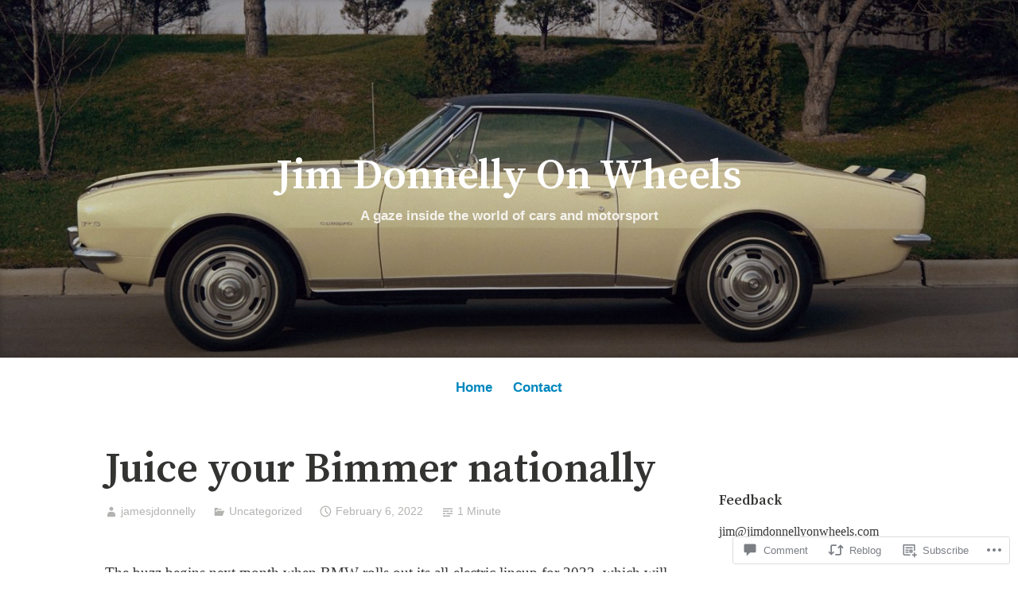

--- FILE ---
content_type: text/css;charset=utf-8
request_url: https://s0.wp.com/?custom-css=1&csblog=aQ8Qf&cscache=6&csrev=2
body_size: -98
content:
.has-sidebar .site-content .widget-area{width:24%}